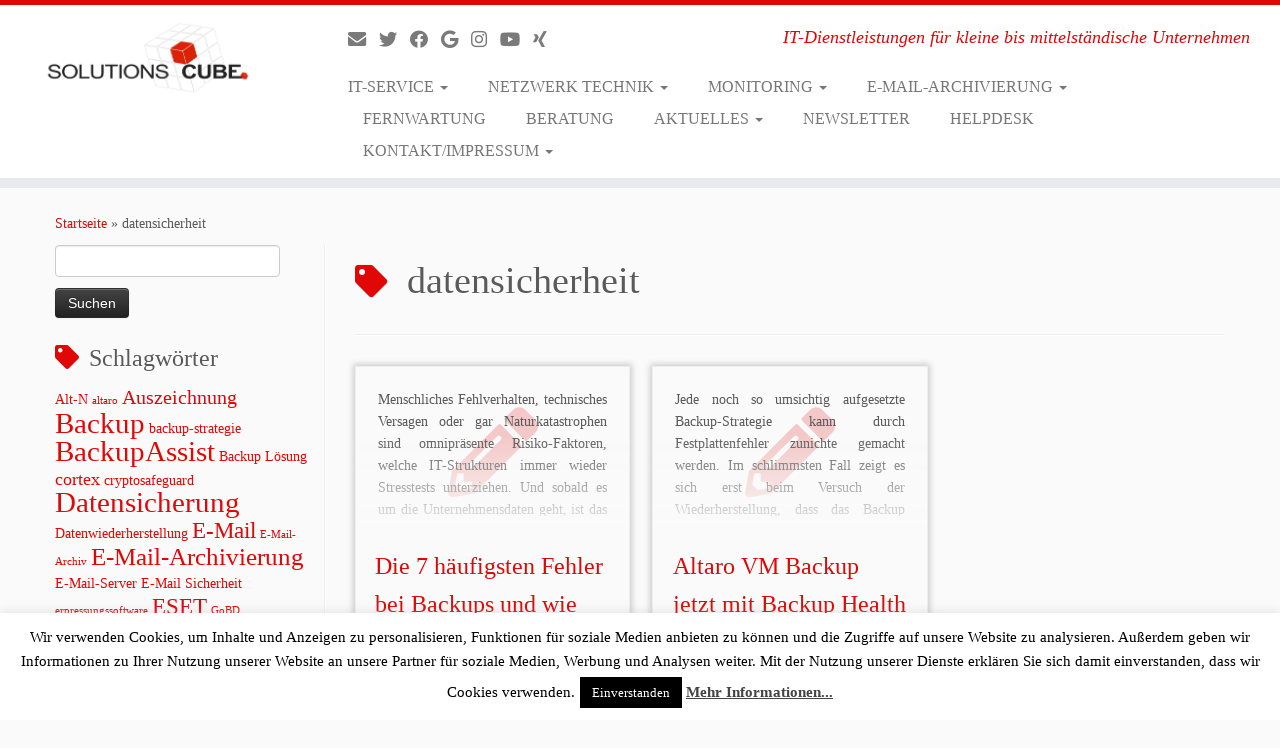

--- FILE ---
content_type: text/html; charset=UTF-8
request_url: https://solutionscube.de/tag/datensicherheit/
body_size: 16438
content:
<!DOCTYPE html>
<!--[if IE 7]>
<html class="ie ie7 no-js" lang="de">
<![endif]-->
<!--[if IE 8]>
<html class="ie ie8 no-js" lang="de">
<![endif]-->
<!--[if !(IE 7) | !(IE 8)  ]><!-->
<html class="no-js" lang="de">
<!--<![endif]-->
	<head>
		<meta charset="UTF-8" />
		<meta http-equiv="X-UA-Compatible" content="IE=EDGE" />
		<meta name="viewport" content="width=device-width, initial-scale=1.0" />
        <link rel="profile"  href="https://gmpg.org/xfn/11" />
		<link rel="pingback" href="https://solutionscube.de/xmlrpc.php" />
		<script>(function(html){html.className = html.className.replace(/\bno-js\b/,'js')})(document.documentElement);</script>
<meta name='robots' content='index, follow, max-image-preview:large, max-snippet:-1, max-video-preview:-1' />
	<style>img:is([sizes="auto" i], [sizes^="auto," i]) { contain-intrinsic-size: 3000px 1500px }</style>
	
	<!-- This site is optimized with the Yoast SEO plugin v24.7 - https://yoast.com/wordpress/plugins/seo/ -->
	<title>datensicherheit Archive - Solutions Cube</title>
	<link rel="canonical" href="https://solutionscube.de/tag/datensicherheit/" />
	<meta property="og:locale" content="de_DE" />
	<meta property="og:type" content="article" />
	<meta property="og:title" content="datensicherheit Archive - Solutions Cube" />
	<meta property="og:url" content="https://solutionscube.de/tag/datensicherheit/" />
	<meta property="og:site_name" content="Solutions Cube" />
	<meta name="twitter:card" content="summary_large_image" />
	<meta name="twitter:site" content="@solutions_cube" />
	<script type="application/ld+json" class="yoast-schema-graph">{"@context":"https://schema.org","@graph":[{"@type":"CollectionPage","@id":"https://solutionscube.de/tag/datensicherheit/","url":"https://solutionscube.de/tag/datensicherheit/","name":"datensicherheit Archive - Solutions Cube","isPartOf":{"@id":"https://solutionscube.de/#website"},"breadcrumb":{"@id":"https://solutionscube.de/tag/datensicherheit/#breadcrumb"},"inLanguage":"de"},{"@type":"BreadcrumbList","@id":"https://solutionscube.de/tag/datensicherheit/#breadcrumb","itemListElement":[{"@type":"ListItem","position":1,"name":"Home","item":"https://solutionscube.de/"},{"@type":"ListItem","position":2,"name":"datensicherheit"}]},{"@type":"WebSite","@id":"https://solutionscube.de/#website","url":"https://solutionscube.de/","name":"Solutions Cube","description":"IT-Dienstleistungen für kleine bis mittelständische Unternehmen","potentialAction":[{"@type":"SearchAction","target":{"@type":"EntryPoint","urlTemplate":"https://solutionscube.de/?s={search_term_string}"},"query-input":{"@type":"PropertyValueSpecification","valueRequired":true,"valueName":"search_term_string"}}],"inLanguage":"de"}]}</script>
	<!-- / Yoast SEO plugin. -->


<link rel='dns-prefetch' href='//stats.wp.com' />
<link rel="alternate" type="application/rss+xml" title="Solutions Cube &raquo; Feed" href="https://solutionscube.de/feed/" />
<link rel="alternate" type="application/rss+xml" title="Solutions Cube &raquo; Kommentar-Feed" href="https://solutionscube.de/comments/feed/" />
<link rel="alternate" type="application/rss+xml" title="Solutions Cube &raquo; datensicherheit Schlagwort-Feed" href="https://solutionscube.de/tag/datensicherheit/feed/" />
		<!-- This site uses the Google Analytics by MonsterInsights plugin v9.4.0 - Using Analytics tracking - https://www.monsterinsights.com/ -->
		<!-- Note: MonsterInsights is not currently configured on this site. The site owner needs to authenticate with Google Analytics in the MonsterInsights settings panel. -->
					<!-- No tracking code set -->
				<!-- / Google Analytics by MonsterInsights -->
		<script type="text/javascript">
/* <![CDATA[ */
window._wpemojiSettings = {"baseUrl":"https:\/\/s.w.org\/images\/core\/emoji\/16.0.1\/72x72\/","ext":".png","svgUrl":"https:\/\/s.w.org\/images\/core\/emoji\/16.0.1\/svg\/","svgExt":".svg","source":{"concatemoji":"https:\/\/solutionscube.de\/wp-includes\/js\/wp-emoji-release.min.js?ver=6.8.3"}};
/*! This file is auto-generated */
!function(s,n){var o,i,e;function c(e){try{var t={supportTests:e,timestamp:(new Date).valueOf()};sessionStorage.setItem(o,JSON.stringify(t))}catch(e){}}function p(e,t,n){e.clearRect(0,0,e.canvas.width,e.canvas.height),e.fillText(t,0,0);var t=new Uint32Array(e.getImageData(0,0,e.canvas.width,e.canvas.height).data),a=(e.clearRect(0,0,e.canvas.width,e.canvas.height),e.fillText(n,0,0),new Uint32Array(e.getImageData(0,0,e.canvas.width,e.canvas.height).data));return t.every(function(e,t){return e===a[t]})}function u(e,t){e.clearRect(0,0,e.canvas.width,e.canvas.height),e.fillText(t,0,0);for(var n=e.getImageData(16,16,1,1),a=0;a<n.data.length;a++)if(0!==n.data[a])return!1;return!0}function f(e,t,n,a){switch(t){case"flag":return n(e,"\ud83c\udff3\ufe0f\u200d\u26a7\ufe0f","\ud83c\udff3\ufe0f\u200b\u26a7\ufe0f")?!1:!n(e,"\ud83c\udde8\ud83c\uddf6","\ud83c\udde8\u200b\ud83c\uddf6")&&!n(e,"\ud83c\udff4\udb40\udc67\udb40\udc62\udb40\udc65\udb40\udc6e\udb40\udc67\udb40\udc7f","\ud83c\udff4\u200b\udb40\udc67\u200b\udb40\udc62\u200b\udb40\udc65\u200b\udb40\udc6e\u200b\udb40\udc67\u200b\udb40\udc7f");case"emoji":return!a(e,"\ud83e\udedf")}return!1}function g(e,t,n,a){var r="undefined"!=typeof WorkerGlobalScope&&self instanceof WorkerGlobalScope?new OffscreenCanvas(300,150):s.createElement("canvas"),o=r.getContext("2d",{willReadFrequently:!0}),i=(o.textBaseline="top",o.font="600 32px Arial",{});return e.forEach(function(e){i[e]=t(o,e,n,a)}),i}function t(e){var t=s.createElement("script");t.src=e,t.defer=!0,s.head.appendChild(t)}"undefined"!=typeof Promise&&(o="wpEmojiSettingsSupports",i=["flag","emoji"],n.supports={everything:!0,everythingExceptFlag:!0},e=new Promise(function(e){s.addEventListener("DOMContentLoaded",e,{once:!0})}),new Promise(function(t){var n=function(){try{var e=JSON.parse(sessionStorage.getItem(o));if("object"==typeof e&&"number"==typeof e.timestamp&&(new Date).valueOf()<e.timestamp+604800&&"object"==typeof e.supportTests)return e.supportTests}catch(e){}return null}();if(!n){if("undefined"!=typeof Worker&&"undefined"!=typeof OffscreenCanvas&&"undefined"!=typeof URL&&URL.createObjectURL&&"undefined"!=typeof Blob)try{var e="postMessage("+g.toString()+"("+[JSON.stringify(i),f.toString(),p.toString(),u.toString()].join(",")+"));",a=new Blob([e],{type:"text/javascript"}),r=new Worker(URL.createObjectURL(a),{name:"wpTestEmojiSupports"});return void(r.onmessage=function(e){c(n=e.data),r.terminate(),t(n)})}catch(e){}c(n=g(i,f,p,u))}t(n)}).then(function(e){for(var t in e)n.supports[t]=e[t],n.supports.everything=n.supports.everything&&n.supports[t],"flag"!==t&&(n.supports.everythingExceptFlag=n.supports.everythingExceptFlag&&n.supports[t]);n.supports.everythingExceptFlag=n.supports.everythingExceptFlag&&!n.supports.flag,n.DOMReady=!1,n.readyCallback=function(){n.DOMReady=!0}}).then(function(){return e}).then(function(){var e;n.supports.everything||(n.readyCallback(),(e=n.source||{}).concatemoji?t(e.concatemoji):e.wpemoji&&e.twemoji&&(t(e.twemoji),t(e.wpemoji)))}))}((window,document),window._wpemojiSettings);
/* ]]> */
</script>
<style id='wp-emoji-styles-inline-css' type='text/css'>

	img.wp-smiley, img.emoji {
		display: inline !important;
		border: none !important;
		box-shadow: none !important;
		height: 1em !important;
		width: 1em !important;
		margin: 0 0.07em !important;
		vertical-align: -0.1em !important;
		background: none !important;
		padding: 0 !important;
	}
</style>
<link rel='stylesheet' id='wp-block-library-css' href='https://solutionscube.de/wp-includes/css/dist/block-library/style.min.css?ver=6.8.3' type='text/css' media='all' />
<style id='classic-theme-styles-inline-css' type='text/css'>
/*! This file is auto-generated */
.wp-block-button__link{color:#fff;background-color:#32373c;border-radius:9999px;box-shadow:none;text-decoration:none;padding:calc(.667em + 2px) calc(1.333em + 2px);font-size:1.125em}.wp-block-file__button{background:#32373c;color:#fff;text-decoration:none}
</style>
<link rel='stylesheet' id='mediaelement-css' href='https://solutionscube.de/wp-includes/js/mediaelement/mediaelementplayer-legacy.min.css?ver=4.2.17' type='text/css' media='all' />
<link rel='stylesheet' id='wp-mediaelement-css' href='https://solutionscube.de/wp-includes/js/mediaelement/wp-mediaelement.min.css?ver=6.8.3' type='text/css' media='all' />
<style id='jetpack-sharing-buttons-style-inline-css' type='text/css'>
.jetpack-sharing-buttons__services-list{display:flex;flex-direction:row;flex-wrap:wrap;gap:0;list-style-type:none;margin:5px;padding:0}.jetpack-sharing-buttons__services-list.has-small-icon-size{font-size:12px}.jetpack-sharing-buttons__services-list.has-normal-icon-size{font-size:16px}.jetpack-sharing-buttons__services-list.has-large-icon-size{font-size:24px}.jetpack-sharing-buttons__services-list.has-huge-icon-size{font-size:36px}@media print{.jetpack-sharing-buttons__services-list{display:none!important}}.editor-styles-wrapper .wp-block-jetpack-sharing-buttons{gap:0;padding-inline-start:0}ul.jetpack-sharing-buttons__services-list.has-background{padding:1.25em 2.375em}
</style>
<style id='global-styles-inline-css' type='text/css'>
:root{--wp--preset--aspect-ratio--square: 1;--wp--preset--aspect-ratio--4-3: 4/3;--wp--preset--aspect-ratio--3-4: 3/4;--wp--preset--aspect-ratio--3-2: 3/2;--wp--preset--aspect-ratio--2-3: 2/3;--wp--preset--aspect-ratio--16-9: 16/9;--wp--preset--aspect-ratio--9-16: 9/16;--wp--preset--color--black: #000000;--wp--preset--color--cyan-bluish-gray: #abb8c3;--wp--preset--color--white: #ffffff;--wp--preset--color--pale-pink: #f78da7;--wp--preset--color--vivid-red: #cf2e2e;--wp--preset--color--luminous-vivid-orange: #ff6900;--wp--preset--color--luminous-vivid-amber: #fcb900;--wp--preset--color--light-green-cyan: #7bdcb5;--wp--preset--color--vivid-green-cyan: #00d084;--wp--preset--color--pale-cyan-blue: #8ed1fc;--wp--preset--color--vivid-cyan-blue: #0693e3;--wp--preset--color--vivid-purple: #9b51e0;--wp--preset--gradient--vivid-cyan-blue-to-vivid-purple: linear-gradient(135deg,rgba(6,147,227,1) 0%,rgb(155,81,224) 100%);--wp--preset--gradient--light-green-cyan-to-vivid-green-cyan: linear-gradient(135deg,rgb(122,220,180) 0%,rgb(0,208,130) 100%);--wp--preset--gradient--luminous-vivid-amber-to-luminous-vivid-orange: linear-gradient(135deg,rgba(252,185,0,1) 0%,rgba(255,105,0,1) 100%);--wp--preset--gradient--luminous-vivid-orange-to-vivid-red: linear-gradient(135deg,rgba(255,105,0,1) 0%,rgb(207,46,46) 100%);--wp--preset--gradient--very-light-gray-to-cyan-bluish-gray: linear-gradient(135deg,rgb(238,238,238) 0%,rgb(169,184,195) 100%);--wp--preset--gradient--cool-to-warm-spectrum: linear-gradient(135deg,rgb(74,234,220) 0%,rgb(151,120,209) 20%,rgb(207,42,186) 40%,rgb(238,44,130) 60%,rgb(251,105,98) 80%,rgb(254,248,76) 100%);--wp--preset--gradient--blush-light-purple: linear-gradient(135deg,rgb(255,206,236) 0%,rgb(152,150,240) 100%);--wp--preset--gradient--blush-bordeaux: linear-gradient(135deg,rgb(254,205,165) 0%,rgb(254,45,45) 50%,rgb(107,0,62) 100%);--wp--preset--gradient--luminous-dusk: linear-gradient(135deg,rgb(255,203,112) 0%,rgb(199,81,192) 50%,rgb(65,88,208) 100%);--wp--preset--gradient--pale-ocean: linear-gradient(135deg,rgb(255,245,203) 0%,rgb(182,227,212) 50%,rgb(51,167,181) 100%);--wp--preset--gradient--electric-grass: linear-gradient(135deg,rgb(202,248,128) 0%,rgb(113,206,126) 100%);--wp--preset--gradient--midnight: linear-gradient(135deg,rgb(2,3,129) 0%,rgb(40,116,252) 100%);--wp--preset--font-size--small: 13px;--wp--preset--font-size--medium: 20px;--wp--preset--font-size--large: 36px;--wp--preset--font-size--x-large: 42px;--wp--preset--spacing--20: 0.44rem;--wp--preset--spacing--30: 0.67rem;--wp--preset--spacing--40: 1rem;--wp--preset--spacing--50: 1.5rem;--wp--preset--spacing--60: 2.25rem;--wp--preset--spacing--70: 3.38rem;--wp--preset--spacing--80: 5.06rem;--wp--preset--shadow--natural: 6px 6px 9px rgba(0, 0, 0, 0.2);--wp--preset--shadow--deep: 12px 12px 50px rgba(0, 0, 0, 0.4);--wp--preset--shadow--sharp: 6px 6px 0px rgba(0, 0, 0, 0.2);--wp--preset--shadow--outlined: 6px 6px 0px -3px rgba(255, 255, 255, 1), 6px 6px rgba(0, 0, 0, 1);--wp--preset--shadow--crisp: 6px 6px 0px rgba(0, 0, 0, 1);}:where(.is-layout-flex){gap: 0.5em;}:where(.is-layout-grid){gap: 0.5em;}body .is-layout-flex{display: flex;}.is-layout-flex{flex-wrap: wrap;align-items: center;}.is-layout-flex > :is(*, div){margin: 0;}body .is-layout-grid{display: grid;}.is-layout-grid > :is(*, div){margin: 0;}:where(.wp-block-columns.is-layout-flex){gap: 2em;}:where(.wp-block-columns.is-layout-grid){gap: 2em;}:where(.wp-block-post-template.is-layout-flex){gap: 1.25em;}:where(.wp-block-post-template.is-layout-grid){gap: 1.25em;}.has-black-color{color: var(--wp--preset--color--black) !important;}.has-cyan-bluish-gray-color{color: var(--wp--preset--color--cyan-bluish-gray) !important;}.has-white-color{color: var(--wp--preset--color--white) !important;}.has-pale-pink-color{color: var(--wp--preset--color--pale-pink) !important;}.has-vivid-red-color{color: var(--wp--preset--color--vivid-red) !important;}.has-luminous-vivid-orange-color{color: var(--wp--preset--color--luminous-vivid-orange) !important;}.has-luminous-vivid-amber-color{color: var(--wp--preset--color--luminous-vivid-amber) !important;}.has-light-green-cyan-color{color: var(--wp--preset--color--light-green-cyan) !important;}.has-vivid-green-cyan-color{color: var(--wp--preset--color--vivid-green-cyan) !important;}.has-pale-cyan-blue-color{color: var(--wp--preset--color--pale-cyan-blue) !important;}.has-vivid-cyan-blue-color{color: var(--wp--preset--color--vivid-cyan-blue) !important;}.has-vivid-purple-color{color: var(--wp--preset--color--vivid-purple) !important;}.has-black-background-color{background-color: var(--wp--preset--color--black) !important;}.has-cyan-bluish-gray-background-color{background-color: var(--wp--preset--color--cyan-bluish-gray) !important;}.has-white-background-color{background-color: var(--wp--preset--color--white) !important;}.has-pale-pink-background-color{background-color: var(--wp--preset--color--pale-pink) !important;}.has-vivid-red-background-color{background-color: var(--wp--preset--color--vivid-red) !important;}.has-luminous-vivid-orange-background-color{background-color: var(--wp--preset--color--luminous-vivid-orange) !important;}.has-luminous-vivid-amber-background-color{background-color: var(--wp--preset--color--luminous-vivid-amber) !important;}.has-light-green-cyan-background-color{background-color: var(--wp--preset--color--light-green-cyan) !important;}.has-vivid-green-cyan-background-color{background-color: var(--wp--preset--color--vivid-green-cyan) !important;}.has-pale-cyan-blue-background-color{background-color: var(--wp--preset--color--pale-cyan-blue) !important;}.has-vivid-cyan-blue-background-color{background-color: var(--wp--preset--color--vivid-cyan-blue) !important;}.has-vivid-purple-background-color{background-color: var(--wp--preset--color--vivid-purple) !important;}.has-black-border-color{border-color: var(--wp--preset--color--black) !important;}.has-cyan-bluish-gray-border-color{border-color: var(--wp--preset--color--cyan-bluish-gray) !important;}.has-white-border-color{border-color: var(--wp--preset--color--white) !important;}.has-pale-pink-border-color{border-color: var(--wp--preset--color--pale-pink) !important;}.has-vivid-red-border-color{border-color: var(--wp--preset--color--vivid-red) !important;}.has-luminous-vivid-orange-border-color{border-color: var(--wp--preset--color--luminous-vivid-orange) !important;}.has-luminous-vivid-amber-border-color{border-color: var(--wp--preset--color--luminous-vivid-amber) !important;}.has-light-green-cyan-border-color{border-color: var(--wp--preset--color--light-green-cyan) !important;}.has-vivid-green-cyan-border-color{border-color: var(--wp--preset--color--vivid-green-cyan) !important;}.has-pale-cyan-blue-border-color{border-color: var(--wp--preset--color--pale-cyan-blue) !important;}.has-vivid-cyan-blue-border-color{border-color: var(--wp--preset--color--vivid-cyan-blue) !important;}.has-vivid-purple-border-color{border-color: var(--wp--preset--color--vivid-purple) !important;}.has-vivid-cyan-blue-to-vivid-purple-gradient-background{background: var(--wp--preset--gradient--vivid-cyan-blue-to-vivid-purple) !important;}.has-light-green-cyan-to-vivid-green-cyan-gradient-background{background: var(--wp--preset--gradient--light-green-cyan-to-vivid-green-cyan) !important;}.has-luminous-vivid-amber-to-luminous-vivid-orange-gradient-background{background: var(--wp--preset--gradient--luminous-vivid-amber-to-luminous-vivid-orange) !important;}.has-luminous-vivid-orange-to-vivid-red-gradient-background{background: var(--wp--preset--gradient--luminous-vivid-orange-to-vivid-red) !important;}.has-very-light-gray-to-cyan-bluish-gray-gradient-background{background: var(--wp--preset--gradient--very-light-gray-to-cyan-bluish-gray) !important;}.has-cool-to-warm-spectrum-gradient-background{background: var(--wp--preset--gradient--cool-to-warm-spectrum) !important;}.has-blush-light-purple-gradient-background{background: var(--wp--preset--gradient--blush-light-purple) !important;}.has-blush-bordeaux-gradient-background{background: var(--wp--preset--gradient--blush-bordeaux) !important;}.has-luminous-dusk-gradient-background{background: var(--wp--preset--gradient--luminous-dusk) !important;}.has-pale-ocean-gradient-background{background: var(--wp--preset--gradient--pale-ocean) !important;}.has-electric-grass-gradient-background{background: var(--wp--preset--gradient--electric-grass) !important;}.has-midnight-gradient-background{background: var(--wp--preset--gradient--midnight) !important;}.has-small-font-size{font-size: var(--wp--preset--font-size--small) !important;}.has-medium-font-size{font-size: var(--wp--preset--font-size--medium) !important;}.has-large-font-size{font-size: var(--wp--preset--font-size--large) !important;}.has-x-large-font-size{font-size: var(--wp--preset--font-size--x-large) !important;}
:where(.wp-block-post-template.is-layout-flex){gap: 1.25em;}:where(.wp-block-post-template.is-layout-grid){gap: 1.25em;}
:where(.wp-block-columns.is-layout-flex){gap: 2em;}:where(.wp-block-columns.is-layout-grid){gap: 2em;}
:root :where(.wp-block-pullquote){font-size: 1.5em;line-height: 1.6;}
</style>
<link rel='stylesheet' id='cookie-law-info-css' href='https://solutionscube.de/wp-content/plugins/cookie-law-info/legacy/public/css/cookie-law-info-public.css?ver=3.2.9' type='text/css' media='all' />
<link rel='stylesheet' id='cookie-law-info-gdpr-css' href='https://solutionscube.de/wp-content/plugins/cookie-law-info/legacy/public/css/cookie-law-info-gdpr.css?ver=3.2.9' type='text/css' media='all' />
<link rel='stylesheet' id='customizr-fa-css' href='https://solutionscube.de/wp-content/themes/customizr/assets/shared/fonts/fa/css/fontawesome-all.min.css?ver=4.4.24' type='text/css' media='all' />
<link rel='stylesheet' id='customizr-common-css' href='https://solutionscube.de/wp-content/themes/customizr/inc/assets/css/tc_common.min.css?ver=4.4.24' type='text/css' media='all' />
<link rel='stylesheet' id='customizr-skin-css' href='https://solutionscube.de/wp-content/themes/customizr/inc/assets/css/red.min.css?ver=4.4.24' type='text/css' media='all' />
<style id='customizr-skin-inline-css' type='text/css'>

                  .site-title,.site-description,h1,h2,h3,.tc-dropcap {
                    font-family : 'Sintony';
                    font-weight : inherit;
                  }

                  body,.navbar .nav>li>a {
                    font-family : 'Poppins';
                    font-weight : inherit;
                  }
table { border-collapse: separate; }
                           body table { border-collapse: collapse; }
                          
.social-links .social-icon:before { content: none } 
.sticky-enabled .tc-shrink-on .site-logo img {
    					height:30px!important;width:auto!important
    				}

    				.sticky-enabled .tc-shrink-on .brand .site-title {
    					font-size:0.6em;opacity:0.8;line-height:1.2em
    				}

.site-logo img.sticky {
                display: none;
             }

            .sticky-enabled .tc-sticky-logo-on .site-logo img {
                display: none;
             }

            .sticky-enabled .tc-sticky-logo-on .site-logo img.sticky{
                display: inline-block;
            }

.tc-rectangular-thumb {
        max-height: 250px;
        height :250px
      }


              @media (min-width: 1200px) {
              .tc-post-list-grid article .entry-title {font-size:24px;line-height:38px;}
              .tc-post-list-grid .tc-g-cont {font-size:14px;line-height:22px;}
          }
            
              @media (max-width: 1199px) and (min-width: 980px) {
              .tc-post-list-grid article .entry-title {font-size:20px;line-height:31px;}
              .tc-post-list-grid .tc-g-cont {font-size:13px;line-height:20px;}
          }
            
              @media (max-width: 979px) and (min-width: 768px) {
              .tc-post-list-grid article .entry-title {font-size:18px;line-height:27px;}
              .tc-post-list-grid .tc-g-cont {font-size:12px;line-height:19px;}
          }
            
              @media (max-width: 767px) {
              .tc-post-list-grid article .entry-title {font-size:24px;line-height:38px;}
              .tc-post-list-grid .tc-g-cont {font-size:14px;line-height:22px;}
          }
            
              @media (max-width: 480px) {
              .tc-post-list-grid article .entry-title {font-size:20px;line-height:31px;}
              .tc-post-list-grid .tc-g-cont {font-size:13px;line-height:20px;}
          }
            

            .grid-cols-3 figure {
                  height:225px;
                  max-height:225px;
                  line-height:225px;
            }
.tc-grid-border .tc-grid { border-bottom: none }
.tc-grid-border .grid__item { border-bottom: 3px solid #e10707}

</style>
<link rel='stylesheet' id='customizr-style-css' href='https://solutionscube.de/wp-content/themes/customizr/style.css?ver=4.4.24' type='text/css' media='all' />
<link rel='stylesheet' id='fancyboxcss-css' href='https://solutionscube.de/wp-content/themes/customizr/assets/front/js/libs/fancybox/jquery.fancybox-1.3.4.min.css?ver=6.8.3' type='text/css' media='all' />
<script type="text/javascript" src="https://solutionscube.de/wp-includes/js/jquery/jquery.min.js?ver=3.7.1" id="jquery-core-js"></script>
<script type="text/javascript" src="https://solutionscube.de/wp-includes/js/jquery/jquery-migrate.min.js?ver=3.4.1" id="jquery-migrate-js"></script>
<script type="text/javascript" id="cookie-law-info-js-extra">
/* <![CDATA[ */
var Cli_Data = {"nn_cookie_ids":[],"cookielist":[],"non_necessary_cookies":[],"ccpaEnabled":"","ccpaRegionBased":"","ccpaBarEnabled":"","strictlyEnabled":["necessary","obligatoire"],"ccpaType":"gdpr","js_blocking":"","custom_integration":"","triggerDomRefresh":"","secure_cookies":""};
var cli_cookiebar_settings = {"animate_speed_hide":"500","animate_speed_show":"500","background":"#fff","border":"#444","border_on":"","button_1_button_colour":"#000","button_1_button_hover":"#000000","button_1_link_colour":"#fff","button_1_as_button":"1","button_1_new_win":"","button_2_button_colour":"#333","button_2_button_hover":"#292929","button_2_link_colour":"#444","button_2_as_button":"","button_2_hidebar":"","button_3_button_colour":"#000","button_3_button_hover":"#000000","button_3_link_colour":"#fff","button_3_as_button":"1","button_3_new_win":"","button_4_button_colour":"#000","button_4_button_hover":"#000000","button_4_link_colour":"#fff","button_4_as_button":"1","button_7_button_colour":"#61a229","button_7_button_hover":"#4e8221","button_7_link_colour":"#fff","button_7_as_button":"1","button_7_new_win":"","font_family":"inherit","header_fix":"","notify_animate_hide":"1","notify_animate_show":"","notify_div_id":"#cookie-law-info-bar","notify_position_horizontal":"right","notify_position_vertical":"bottom","scroll_close":"","scroll_close_reload":"","accept_close_reload":"","reject_close_reload":"","showagain_tab":"","showagain_background":"#fff","showagain_border":"#000","showagain_div_id":"#cookie-law-info-again","showagain_x_position":"100px","text":"#000","show_once_yn":"1","show_once":"10000","logging_on":"","as_popup":"","popup_overlay":"1","bar_heading_text":"","cookie_bar_as":"banner","popup_showagain_position":"bottom-right","widget_position":"left"};
var log_object = {"ajax_url":"https:\/\/solutionscube.de\/wp-admin\/admin-ajax.php"};
/* ]]> */
</script>
<script type="text/javascript" src="https://solutionscube.de/wp-content/plugins/cookie-law-info/legacy/public/js/cookie-law-info-public.js?ver=3.2.9" id="cookie-law-info-js"></script>
<script type="text/javascript" src="https://solutionscube.de/wp-content/themes/customizr/assets/front/js/libs/modernizr.min.js?ver=4.4.24" id="modernizr-js"></script>
<script type="text/javascript" src="https://solutionscube.de/wp-content/themes/customizr/assets/front/js/libs/fancybox/jquery.fancybox-1.3.4.min.js?ver=4.4.24" id="tc-fancybox-js"></script>
<script type="text/javascript" src="https://solutionscube.de/wp-includes/js/underscore.min.js?ver=1.13.7" id="underscore-js"></script>
<script type="text/javascript" id="tc-scripts-js-extra">
/* <![CDATA[ */
var TCParams = {"_disabled":[],"FancyBoxState":"1","FancyBoxAutoscale":"1","SliderName":"","SliderDelay":"","SliderHover":"1","centerSliderImg":"1","SmoothScroll":{"Enabled":true,"Options":{"touchpadSupport":false}},"anchorSmoothScroll":"linear","anchorSmoothScrollExclude":{"simple":["[class*=edd]",".tc-carousel-control",".carousel-control","[data-toggle=\"modal\"]","[data-toggle=\"dropdown\"]","[data-toggle=\"tooltip\"]","[data-toggle=\"popover\"]","[data-toggle=\"collapse\"]","[data-toggle=\"tab\"]","[data-toggle=\"pill\"]","[class*=upme]","[class*=um-]"],"deep":{"classes":[],"ids":[]}},"ReorderBlocks":"1","centerAllImg":"1","HasComments":"","LeftSidebarClass":".span3.left.tc-sidebar","RightSidebarClass":".span3.right.tc-sidebar","LoadModernizr":"1","stickyCustomOffset":{"_initial":0,"_scrolling":0,"options":{"_static":true,"_element":""}},"stickyHeader":"1","dropdowntoViewport":"","timerOnScrollAllBrowsers":"1","extLinksStyle":"","extLinksTargetExt":"1","extLinksSkipSelectors":{"classes":["btn","button"],"ids":[]},"dropcapEnabled":"","dropcapWhere":{"post":"","page":""},"dropcapMinWords":"50","dropcapSkipSelectors":{"tags":["IMG","IFRAME","H1","H2","H3","H4","H5","H6","BLOCKQUOTE","UL","OL"],"classes":["btn","tc-placeholder-wrap"],"id":[]},"imgSmartLoadEnabled":"1","imgSmartLoadOpts":{"parentSelectors":[".article-container",".__before_main_wrapper",".widget-front"],"opts":{"excludeImg":[".tc-holder-img"]}},"imgSmartLoadsForSliders":"","goldenRatio":"1.618","gridGoldenRatioLimit":"350","isSecondMenuEnabled":"","secondMenuRespSet":"in-sn-before","isParallaxOn":"1","parallaxRatio":"0.55","pluginCompats":[],"adminAjaxUrl":"https:\/\/solutionscube.de\/wp-admin\/admin-ajax.php","ajaxUrl":"https:\/\/solutionscube.de\/?czrajax=1","frontNonce":{"id":"CZRFrontNonce","handle":"3d48ba9c50"},"isDevMode":"","isModernStyle":"","i18n":{"Permanently dismiss":"Dauerhaft ausblenden"},"version":"4.4.24","frontNotifications":{"styleSwitcher":{"enabled":false,"content":"","dismissAction":"dismiss_style_switcher_note_front","ajaxUrl":"https:\/\/solutionscube.de\/wp-admin\/admin-ajax.php"}}};
/* ]]> */
</script>
<script type="text/javascript" src="https://solutionscube.de/wp-content/themes/customizr/inc/assets/js/tc-scripts.min.js?ver=4.4.24" id="tc-scripts-js"></script>
<link rel="https://api.w.org/" href="https://solutionscube.de/wp-json/" /><link rel="alternate" title="JSON" type="application/json" href="https://solutionscube.de/wp-json/wp/v2/tags/195" /><link rel="EditURI" type="application/rsd+xml" title="RSD" href="https://solutionscube.de/xmlrpc.php?rsd" />
<meta name="generator" content="WordPress 6.8.3" />
	<link rel="preconnect" href="https://fonts.googleapis.com">
	<link rel="preconnect" href="https://fonts.gstatic.com">
	
<!--BEGIN: TRACKING CODE MANAGER (v2.4.0) BY INTELLYWP.COM IN HEAD//-->
<script>(function() {
  var _fbq = window._fbq || (window._fbq = []);
  if (!_fbq.loaded) {
    var fbds = document.createElement('script');
    fbds.async = true;
    fbds.src = '//connect.facebook.net/en_US/fbds.js';
    var s = document.getElementsByTagName('script')[0];
    s.parentNode.insertBefore(fbds, s);
    _fbq.loaded = true;
  }
  _fbq.push(['addPixelId', '1073090179375787']);
})();
window._fbq = window._fbq || [];
window._fbq.push(['track', 'PixelInitialized', {}]);
</script>
<noscript><img height="1" width="1" alt="" src="https://www.facebook.com/tr?id=1073090179375787&ev=PixelInitialized" /></noscript>
<!--END: https://wordpress.org/plugins/tracking-code-manager IN HEAD//-->	<style>img#wpstats{display:none}</style>
			<style id="egf-frontend-styles" type="text/css">
		p {} h1 {} h2 {} h3 {} h4 {} h5 {} h6 {} 	</style>
		</head>
	
	<body class="archive tag tag-datensicherheit tag-195 wp-embed-responsive wp-theme-customizr tc-fade-hover-links tc-l-sidebar tc-center-images skin-red customizr-4-4-24 tc-sticky-header sticky-disabled tc-transparent-on-scroll no-navbar tc-regular-menu tc-post-list-context" >
            <a class="screen-reader-text skip-link" href="#content">Zum Inhalt springen</a>
        
    <div id="tc-page-wrap" class="">

  		
  	   	<header class="tc-header clearfix row-fluid tc-tagline-off tc-title-logo-on tc-sticky-logo-on tc-shrink-on tc-menu-on logo-left tc-second-menu-in-sn-before-when-mobile">
  			
        <div class="brand span3 pull-left">
        <a class="site-logo" href="https://solutionscube.de/" aria-label="Solutions Cube | IT-Dienstleistungen für kleine bis mittelständische Unternehmen"><img src="https://solutionscube.de/wp-content/uploads/2015/05/LogoCube1.jpg" alt="Zurück zur Startseite" width="2042" height="704" style="max-width:250px;max-height:100px" data-no-retina class=" attachment-187"/><img src="https://solutionscube.de/wp-content/uploads/2015/05/LogoCubeoW1.jpg" alt="Zurück zur Startseite" width="2042" height="155"  data-no-retina class="sticky attachment-186"/></a>        </div> <!-- brand span3 -->

        <div class="container outside"><h2 class="site-description">IT-Dienstleistungen für kleine bis mittelständische Unternehmen</h2></div>      	<div class="navbar-wrapper clearfix span9 tc-submenu-fade tc-submenu-move tc-open-on-hover pull-menu-left">
        	<div class="navbar resp">
          		<div class="navbar-inner" role="navigation">
            		<div class="row-fluid">
              		<div class="social-block span5"><div class="social-links"><a rel="nofollow noopener noreferrer" class="social-icon icon-mail"  title="E-mail" aria-label="E-mail" href="mailto:info@solutionscube.de"  target="_blank" ><i class="fas fa-envelope"></i></a><a rel="nofollow noopener noreferrer" class="social-icon icon-twitter"  title="Follow me on Twitter" aria-label="Follow me on Twitter" href="https://twitter.com/solutions_cube"  target="_blank" ><i class="fab fa-twitter"></i></a><a rel="nofollow noopener noreferrer" class="social-icon icon-facebook"  title="Follow me on Facebook" aria-label="Follow me on Facebook" href="https://www.facebook.com/SolutionsCube"  target="_blank" ><i class="fab fa-facebook"></i></a><a rel="nofollow noopener noreferrer" class="social-icon icon-google"  title="Follow me on Google+" aria-label="Follow me on Google+" href="https://plus.google.com/+SolutionscubeDe"  target="_blank" ><i class="fab fa-google"></i></a><a rel="nofollow noopener noreferrer" class="social-icon icon-instagram"  title="Follow me on Instagram" aria-label="Follow me on Instagram" href="https://www.instagram.com/solutionscube/"  target="_blank" ><i class="fab fa-instagram"></i></a><a rel="nofollow noopener noreferrer" class="social-icon icon-youtube"  title="Follow me on Youtube" aria-label="Follow me on Youtube" href="https://www.youtube.com/c/SolutionscubeDe"  target="_blank" ><i class="fab fa-youtube"></i></a><a rel="nofollow noopener noreferrer" class="social-icon icon-xing"  title="Follow me on Xing" aria-label="Follow me on Xing" href="https://www.xing.com/companies/solutionscube"  target="_blank" ><i class="fab fa-xing"></i></a></div></div><h2 class="span7 inside site-description">IT-Dienstleistungen für kleine bis mittelständische Unternehmen</h2><div class="nav-collapse collapse tc-hover-menu-wrapper"><div class="menu-komplett-container"><ul id="menu-komplett-2" class="nav tc-hover-menu"><li class="menu-item menu-item-type-post_type menu-item-object-page menu-item-has-children dropdown menu-item-213"><a href="https://solutionscube.de/it-service/">IT-SERVICE <strong class="caret"></strong></a>
<ul class="dropdown-menu">
	<li class="menu-item menu-item-type-post_type menu-item-object-page menu-item-has-children dropdown-submenu menu-item-214"><a href="https://solutionscube.de/it-service/hardware/">Hardware</a>
<ul class="dropdown-menu">
		<li class="menu-item menu-item-type-post_type menu-item-object-page menu-item-666"><a href="https://solutionscube.de/it-service/hardware/synology-was-es-ist-was-es-kann-fuer-wen/">Synology: Was es ist, was es kann, für wen</a></li>
		<li class="menu-item menu-item-type-post_type menu-item-object-page menu-item-740"><a href="https://solutionscube.de/it-service/hardware/edelstrom-usv-systeme-was-es-ist-was-es-kann-fuer-wen/">Edelstrom USV Systeme: Was es ist, was es kann, für wen</a></li>
	</ul>
</li>
	<li class="menu-item menu-item-type-post_type menu-item-object-page menu-item-has-children dropdown-submenu menu-item-215"><a href="https://solutionscube.de/it-service/software/">Software</a>
<ul class="dropdown-menu">
		<li class="menu-item menu-item-type-post_type menu-item-object-page menu-item-463"><a href="https://solutionscube.de/backupassist/">BackupAssist</a></li>
		<li class="menu-item menu-item-type-post_type menu-item-object-page menu-item-460"><a href="https://solutionscube.de/mdaemon-messaging-server/">MDaemon Messaging Server</a></li>
		<li class="menu-item menu-item-type-post_type menu-item-object-page menu-item-662"><a href="https://solutionscube.de/it-service/software/eset-was-es-ist-was-es-kann-fuer-wen/">ESET: Was es ist, was es kann, für wen</a></li>
		<li class="menu-item menu-item-type-post_type menu-item-object-page menu-item-667"><a href="https://solutionscube.de/it-service/software/collax-was-es-ist-was-es-kann-fuer-wen/">Collax: Was es ist, was es kann, für wen</a></li>
	</ul>
</li>
</ul>
</li>
<li class="menu-item menu-item-type-post_type menu-item-object-page menu-item-has-children dropdown menu-item-216"><a href="https://solutionscube.de/netzwerk-technik/">NETZWERK TECHNIK <strong class="caret"></strong></a>
<ul class="dropdown-menu">
	<li class="menu-item menu-item-type-post_type menu-item-object-page menu-item-217"><a href="https://solutionscube.de/netzwerk-technik/netzwerk-administration/">NETZWERK ADMINISTRATION</a></li>
	<li class="menu-item menu-item-type-post_type menu-item-object-page menu-item-has-children dropdown-submenu menu-item-219"><a href="https://solutionscube.de/netzwerk-technik/netzwerk-sicherheit/">NETZWERK SICHERHEIT</a>
<ul class="dropdown-menu">
		<li class="menu-item menu-item-type-post_type menu-item-object-page menu-item-372"><a href="https://solutionscube.de/netzwerk-technik/netzwerk-sicherheit/eset/">ESET</a></li>
	</ul>
</li>
	<li class="menu-item menu-item-type-post_type menu-item-object-page menu-item-218"><a href="https://solutionscube.de/netzwerk-technik/hosting-fuer-unternehmen/">HOSTING FÜR UNTERNEHMEN</a></li>
</ul>
</li>
<li class="menu-item menu-item-type-post_type menu-item-object-page menu-item-has-children dropdown menu-item-220"><a href="https://solutionscube.de/monitoring/">MONITORING <strong class="caret"></strong></a>
<ul class="dropdown-menu">
	<li class="menu-item menu-item-type-post_type menu-item-object-page menu-item-223"><a href="https://solutionscube.de/monitoring/service-pakete/">SERVICE-PAKETE</a></li>
	<li class="menu-item menu-item-type-post_type menu-item-object-page menu-item-222"><a href="https://solutionscube.de/monitoring/mobile-device-management/">MOBILE DEVICE MANAGEMENT</a></li>
	<li class="menu-item menu-item-type-post_type menu-item-object-page menu-item-221"><a href="https://solutionscube.de/monitoring/remote-monitoring/">INFORMATIONEN ZUM REMOTE MONITORING</a></li>
</ul>
</li>
<li class="menu-item menu-item-type-post_type menu-item-object-page menu-item-has-children dropdown menu-item-224"><a href="https://solutionscube.de/e-mail-archivierung/">E-MAIL-ARCHIVIERUNG <strong class="caret"></strong></a>
<ul class="dropdown-menu">
	<li class="menu-item menu-item-type-post_type menu-item-object-page menu-item-227"><a href="https://solutionscube.de/e-mail-archivierung/vorteile-der-e-mail-archivierung/">VORTEILE DER E-MAIL-ARCHIVIERUNG</a></li>
	<li class="menu-item menu-item-type-post_type menu-item-object-page menu-item-225"><a href="https://solutionscube.de/e-mail-archivierung/mailstore-server-informationen/">WEITERE INFORMATIONEN ZU MAILSTORE SERVER</a></li>
	<li class="menu-item menu-item-type-post_type menu-item-object-page menu-item-226"><a href="https://solutionscube.de/e-mail-archivierung/mailstore-server-referenzen/">REFERENZEN</a></li>
</ul>
</li>
<li class="menu-item menu-item-type-post_type menu-item-object-page menu-item-289"><a href="https://solutionscube.de/fernwartung/">FERNWARTUNG</a></li>
<li class="menu-item menu-item-type-post_type menu-item-object-page menu-item-228"><a href="https://solutionscube.de/beratung/">BERATUNG</a></li>
<li class="menu-item menu-item-type-post_type menu-item-object-page menu-item-has-children dropdown menu-item-229"><a href="https://solutionscube.de/aktuelles/">AKTUELLES <strong class="caret"></strong></a>
<ul class="dropdown-menu">
	<li class="menu-item menu-item-type-taxonomy menu-item-object-category menu-item-390"><a href="https://solutionscube.de/category/blog/">BLOG</a></li>
	<li class="menu-item menu-item-type-post_type menu-item-object-page menu-item-510"><a href="https://solutionscube.de/it-service/solutions-cube-ist-ihr-it-experte-in-geislingen/">Solutions Cube ist Ihr IT-Experte in Geislingen</a></li>
	<li class="menu-item menu-item-type-post_type menu-item-object-page menu-item-531"><a href="https://solutionscube.de/it-service/outsourcing-von-it-dienstleistungen-in-winnenden/">Outsourcing von IT-Dienstleistungen in Winnenden</a></li>
	<li class="menu-item menu-item-type-post_type menu-item-object-page menu-item-546"><a href="https://solutionscube.de/it-service/it-service-fuer-kleine-und-mittelstaendische-unternehmen-in-backnang/">IT-Service für kleine und mittelständische Unternehmen in Backnang</a></li>
</ul>
</li>
<li class="menu-item menu-item-type-post_type menu-item-object-page menu-item-577"><a href="https://solutionscube.de/newsletter/">NEWSLETTER</a></li>
<li class="menu-item menu-item-type-custom menu-item-object-custom menu-item-641"><a href="https://support.solutionscube.de/">HELPDESK</a></li>
<li class="menu-item menu-item-type-post_type menu-item-object-page menu-item-has-children dropdown menu-item-231"><a href="https://solutionscube.de/kontakt-impressum/">KONTAKT/IMPRESSUM <strong class="caret"></strong></a>
<ul class="dropdown-menu">
	<li class="menu-item menu-item-type-post_type menu-item-object-page menu-item-privacy-policy menu-item-376"><a href="https://solutionscube.de/kontakt-impressum/datenschutzerklaerung/">Datenschutzerklärung</a></li>
</ul>
</li>
</ul></div></div><div class="btn-toggle-nav pull-right"><button type="button" class="btn menu-btn" data-toggle="collapse" data-target=".nav-collapse" title="Menü öffnen" aria-label="Menü öffnen"><span class="icon-bar"></span><span class="icon-bar"></span><span class="icon-bar"></span> </button></div>          			</div><!-- /.row-fluid -->
          		</div><!-- /.navbar-inner -->
        	</div><!-- /.navbar resp -->
      	</div><!-- /.navbar-wrapper -->
    	  		</header>
  		<div id="tc-reset-margin-top" class="container-fluid" style="margin-top:103px"></div><div id="main-wrapper" class="container">

    <div class="tc-hot-crumble container" role="navigation"><div class="row"><div class="span12"><div class="breadcrumb-trail breadcrumbs"><span class="trail-begin"><a href="https://solutionscube.de" title="Solutions Cube" rel="home" class="trail-begin">Startseite</a></span> <span class="sep">&raquo;</span> <span class="trail-end">datensicherheit</span></div></div></div></div>
    <div class="container" role="main">
        <div class="row column-content-wrapper">

            
        <div class="span3 left tc-sidebar">
           <div id="left" class="widget-area" role="complementary">
              <aside id="search-4" class="widget widget_search"><form role="search" method="get" id="searchform" class="searchform" action="https://solutionscube.de/">
				<div>
					<label class="screen-reader-text" for="s">Suche nach:</label>
					<input type="text" value="" name="s" id="s" />
					<input type="submit" id="searchsubmit" value="Suchen" />
				</div>
			</form></aside><aside id="tag_cloud-3" class="widget widget_tag_cloud"><h3 class="widget-title">Schlagwörter</h3><div class="tagcloud"><a href="https://solutionscube.de/tag/alt-n/" class="tag-cloud-link tag-link-65 tag-link-position-1" style="font-size: 10.153846153846pt;" aria-label="Alt-N (3 Einträge)">Alt-N</a>
<a href="https://solutionscube.de/tag/altaro/" class="tag-cloud-link tag-link-192 tag-link-position-2" style="font-size: 8pt;" aria-label="altaro (2 Einträge)">altaro</a>
<a href="https://solutionscube.de/tag/auszeichnung/" class="tag-cloud-link tag-link-89 tag-link-position-3" style="font-size: 14.641025641026pt;" aria-label="Auszeichnung (6 Einträge)">Auszeichnung</a>
<a href="https://solutionscube.de/tag/backup/" class="tag-cloud-link tag-link-32 tag-link-position-4" style="font-size: 22pt;" aria-label="Backup (17 Einträge)">Backup</a>
<a href="https://solutionscube.de/tag/backup-strategie/" class="tag-cloud-link tag-link-194 tag-link-position-5" style="font-size: 10.153846153846pt;" aria-label="backup-strategie (3 Einträge)">backup-strategie</a>
<a href="https://solutionscube.de/tag/backupassist/" class="tag-cloud-link tag-link-18 tag-link-position-6" style="font-size: 22pt;" aria-label="BackupAssist (17 Einträge)">BackupAssist</a>
<a href="https://solutionscube.de/tag/backup-loesung/" class="tag-cloud-link tag-link-52 tag-link-position-7" style="font-size: 10.153846153846pt;" aria-label="Backup Lösung (3 Einträge)">Backup Lösung</a>
<a href="https://solutionscube.de/tag/cortex/" class="tag-cloud-link tag-link-152 tag-link-position-8" style="font-size: 13.384615384615pt;" aria-label="cortex (5 Einträge)">cortex</a>
<a href="https://solutionscube.de/tag/cryptosafeguard/" class="tag-cloud-link tag-link-201 tag-link-position-9" style="font-size: 10.153846153846pt;" aria-label="cryptosafeguard (3 Einträge)">cryptosafeguard</a>
<a href="https://solutionscube.de/tag/datensicherung/" class="tag-cloud-link tag-link-19 tag-link-position-10" style="font-size: 21.461538461538pt;" aria-label="Datensicherung (16 Einträge)">Datensicherung</a>
<a href="https://solutionscube.de/tag/datenwiederherstellung/" class="tag-cloud-link tag-link-53 tag-link-position-11" style="font-size: 10.153846153846pt;" aria-label="Datenwiederherstellung (3 Einträge)">Datenwiederherstellung</a>
<a href="https://solutionscube.de/tag/e-mail/" class="tag-cloud-link tag-link-38 tag-link-position-12" style="font-size: 17.333333333333pt;" aria-label="E-Mail (9 Einträge)">E-Mail</a>
<a href="https://solutionscube.de/tag/e-mail-archiv/" class="tag-cloud-link tag-link-84 tag-link-position-13" style="font-size: 8pt;" aria-label="E-Mail-Archiv (2 Einträge)">E-Mail-Archiv</a>
<a href="https://solutionscube.de/tag/e-mail-archivierung/" class="tag-cloud-link tag-link-16 tag-link-position-14" style="font-size: 18.769230769231pt;" aria-label="E-Mail-Archivierung (11 Einträge)">E-Mail-Archivierung</a>
<a href="https://solutionscube.de/tag/e-mail-server/" class="tag-cloud-link tag-link-111 tag-link-position-15" style="font-size: 10.153846153846pt;" aria-label="E-Mail-Server (3 Einträge)">E-Mail-Server</a>
<a href="https://solutionscube.de/tag/e-mail-sicherheit/" class="tag-cloud-link tag-link-80 tag-link-position-16" style="font-size: 10.153846153846pt;" aria-label="E-Mail Sicherheit (3 Einträge)">E-Mail Sicherheit</a>
<a href="https://solutionscube.de/tag/erpressungssoftware/" class="tag-cloud-link tag-link-176 tag-link-position-17" style="font-size: 8pt;" aria-label="erpressungssoftware (2 Einträge)">erpressungssoftware</a>
<a href="https://solutionscube.de/tag/eset/" class="tag-cloud-link tag-link-24 tag-link-position-18" style="font-size: 17.333333333333pt;" aria-label="ESET (9 Einträge)">ESET</a>
<a href="https://solutionscube.de/tag/gobd/" class="tag-cloud-link tag-link-73 tag-link-position-19" style="font-size: 8pt;" aria-label="GoBD (2 Einträge)">GoBD</a>
<a href="https://solutionscube.de/tag/groupwareserver/" class="tag-cloud-link tag-link-113 tag-link-position-20" style="font-size: 10.153846153846pt;" aria-label="Groupwareserver (3 Einträge)">Groupwareserver</a>
<a href="https://solutionscube.de/tag/groupware-server/" class="tag-cloud-link tag-link-124 tag-link-position-21" style="font-size: 8pt;" aria-label="groupware server (2 Einträge)">groupware server</a>
<a href="https://solutionscube.de/tag/hyper-v-backups/" class="tag-cloud-link tag-link-197 tag-link-position-22" style="font-size: 8pt;" aria-label="hyper-v backups (2 Einträge)">hyper-v backups</a>
<a href="https://solutionscube.de/tag/it-security/" class="tag-cloud-link tag-link-141 tag-link-position-23" style="font-size: 14.641025641026pt;" aria-label="it-security (6 Einträge)">it-security</a>
<a href="https://solutionscube.de/tag/mailstore/" class="tag-cloud-link tag-link-15 tag-link-position-24" style="font-size: 18.769230769231pt;" aria-label="Mailstore (11 Einträge)">Mailstore</a>
<a href="https://solutionscube.de/tag/mailstore-server/" class="tag-cloud-link tag-link-119 tag-link-position-25" style="font-size: 10.153846153846pt;" aria-label="MailStore Server (3 Einträge)">MailStore Server</a>
<a href="https://solutionscube.de/tag/malware/" class="tag-cloud-link tag-link-26 tag-link-position-26" style="font-size: 15.538461538462pt;" aria-label="Malware (7 Einträge)">Malware</a>
<a href="https://solutionscube.de/tag/mdaemon/" class="tag-cloud-link tag-link-64 tag-link-position-27" style="font-size: 15.538461538462pt;" aria-label="MDaemon (7 Einträge)">MDaemon</a>
<a href="https://solutionscube.de/tag/mdaemon-messaging-server/" class="tag-cloud-link tag-link-135 tag-link-position-28" style="font-size: 10.153846153846pt;" aria-label="mdaemon messaging server (3 Einträge)">mdaemon messaging server</a>
<a href="https://solutionscube.de/tag/microsoft/" class="tag-cloud-link tag-link-13 tag-link-position-29" style="font-size: 11.948717948718pt;" aria-label="Microsoft (4 Einträge)">Microsoft</a>
<a href="https://solutionscube.de/tag/ransomware/" class="tag-cloud-link tag-link-45 tag-link-position-30" style="font-size: 19.307692307692pt;" aria-label="Ransomware (12 Einträge)">Ransomware</a>
<a href="https://solutionscube.de/tag/rechtssichere-e-mail-archivierung/" class="tag-cloud-link tag-link-87 tag-link-position-31" style="font-size: 11.948717948718pt;" aria-label="rechtssichere E-Mail-Archivierung (4 Einträge)">rechtssichere E-Mail-Archivierung</a>
<a href="https://solutionscube.de/tag/rechtssicherheit/" class="tag-cloud-link tag-link-88 tag-link-position-32" style="font-size: 11.948717948718pt;" aria-label="Rechtssicherheit (4 Einträge)">Rechtssicherheit</a>
<a href="https://solutionscube.de/tag/recovery/" class="tag-cloud-link tag-link-56 tag-link-position-33" style="font-size: 10.153846153846pt;" aria-label="Recovery (3 Einträge)">Recovery</a>
<a href="https://solutionscube.de/tag/schutz/" class="tag-cloud-link tag-link-183 tag-link-position-34" style="font-size: 11.948717948718pt;" aria-label="schutz (4 Einträge)">schutz</a>
<a href="https://solutionscube.de/tag/security/" class="tag-cloud-link tag-link-184 tag-link-position-35" style="font-size: 13.384615384615pt;" aria-label="security (5 Einträge)">security</a>
<a href="https://solutionscube.de/tag/sicherheit/" class="tag-cloud-link tag-link-31 tag-link-position-36" style="font-size: 16.435897435897pt;" aria-label="Sicherheit (8 Einträge)">Sicherheit</a>
<a href="https://solutionscube.de/tag/software/" class="tag-cloud-link tag-link-41 tag-link-position-37" style="font-size: 16.435897435897pt;" aria-label="Software (8 Einträge)">Software</a>
<a href="https://solutionscube.de/tag/synology/" class="tag-cloud-link tag-link-22 tag-link-position-38" style="font-size: 10.153846153846pt;" aria-label="Synology (3 Einträge)">Synology</a>
<a href="https://solutionscube.de/tag/trojaner/" class="tag-cloud-link tag-link-28 tag-link-position-39" style="font-size: 10.153846153846pt;" aria-label="Trojaner (3 Einträge)">Trojaner</a>
<a href="https://solutionscube.de/tag/update/" class="tag-cloud-link tag-link-51 tag-link-position-40" style="font-size: 13.384615384615pt;" aria-label="Update (5 Einträge)">Update</a>
<a href="https://solutionscube.de/tag/upgrade/" class="tag-cloud-link tag-link-11 tag-link-position-41" style="font-size: 11.948717948718pt;" aria-label="Upgrade (4 Einträge)">Upgrade</a>
<a href="https://solutionscube.de/tag/virenschutz/" class="tag-cloud-link tag-link-25 tag-link-position-42" style="font-size: 13.384615384615pt;" aria-label="Virenschutz (5 Einträge)">Virenschutz</a>
<a href="https://solutionscube.de/tag/vm-backup/" class="tag-cloud-link tag-link-198 tag-link-position-43" style="font-size: 8pt;" aria-label="vm backup (2 Einträge)">vm backup</a>
<a href="https://solutionscube.de/tag/wannacry/" class="tag-cloud-link tag-link-143 tag-link-position-44" style="font-size: 11.948717948718pt;" aria-label="WannaCry (4 Einträge)">WannaCry</a>
<a href="https://solutionscube.de/tag/windows-update/" class="tag-cloud-link tag-link-70 tag-link-position-45" style="font-size: 10.153846153846pt;" aria-label="Windows Update (3 Einträge)">Windows Update</a></div>
</aside>
		<aside id="recent-posts-3" class="widget widget_recent_entries">
		<h3 class="widget-title">Neueste Beiträge</h3>
		<ul>
											<li>
					<a href="https://solutionscube.de/aktuelle-corona-situation/">Aktuelle Corona Situation</a>
									</li>
											<li>
					<a href="https://solutionscube.de/eset-mail-security-v3-und-v4-spam-schutz-wird-eingestellt-jetzt-kostenlos-upgraden/">ESET Mail Security v3 und v4: Spam-Schutz wird eingestellt – jetzt kostenlos upgraden</a>
									</li>
											<li>
					<a href="https://solutionscube.de/eset-sicherheitswarnung-banking-malware-backswap-raeumt-bankkonten-leer/">ESET-Sicherheitswarnung: Banking Malware BackSwap räumt Bankkonten leer</a>
									</li>
											<li>
					<a href="https://solutionscube.de/sicherheitsluecke-efail/">Sicherheitslücke Efail</a>
									</li>
											<li>
					<a href="https://solutionscube.de/mdaemon-18-ist-da/">MDaemon 18 ist da</a>
									</li>
					</ul>

		</aside>            </div><!-- //#left or //#right -->
        </div><!--.tc-sidebar -->

        
                <div id="content" class="span9 article-container grid-container tc-post-list-grid tc-grid-shadow tc-grid-border tc-gallery-style">

                            <header class="archive-header">
          <h1 class="format-icon"> <span>datensicherheit</span></h1><hr class="featurette-divider __before_loop">        </header>
        
                        
                                                                                    
                                <section class="row-fluid grid-cols-3">                                    <article id="post-952" class="tc-grid span4 grid-item post-952 post type-post status-publish format-standard category-blog tag-backup tag-backup-software tag-backup-strategie tag-backupassist tag-datensicherheit tag-datensicherung tag-offsite-sicherung thumb-position-right czr-hentry">
                                        <div class="grid__item"><section class="tc-grid-post"><figure class="tc-grid-figure no-thumb"><div class="tc-grid-icon format-icon"></div>               <figcaption class="tc-grid-excerpt mask">
                              <div class="entry-summary">
                <div class="tc-g-cont">Menschliches Fehlverhalten, technisches Versagen oder gar Naturkatastrophen sind omnipräsente Risiko-Faktoren, welche IT-Strukturen immer wieder Stresstests unterziehen. Und sobald es um die Unternehmensdaten geht, ist das Backup gleichsam ein Sicherheitsnetz, welches Sie vor den schlimmsten Folgen eines Datenverlustes bewahrt. Doch nur wenn dieses an allen Ecken korrekt aufgestellt und eingerichtet ist, [&hellip;]</div>              </div>
          <a class="tc-grid-bg-link" href="https://solutionscube.de/die-7-haeufigsten-fehler-bei-backups-und-wie-sie-zu-vermeiden-sind/"></a><span class="tc-grid-fade_expt"></span>              </figcaption>
            </figure></section>        <header class="entry-header">
          <h2 class="entry-title "><a href="https://solutionscube.de/die-7-haeufigsten-fehler-bei-backups-und-wie-sie-zu-vermeiden-sind/" rel="bookmark">Die 7 häufigsten Fehler bei Backups und wie sie zu ...</a></h2><div class="entry-meta"><a href="https://solutionscube.de/2017/09/11/" title="08:07" rel="bookmark"><time class="entry-date updated" datetime="11 Sep., 2017">11/09/2017</time></a> &nbsp;in <a class="" href="https://solutionscube.de/category/blog/" title="Alle Beiträge in Blog anzeigen"> Blog </a>&nbsp;verschlagwortet <a class="" href="https://solutionscube.de/tag/backup/" title="Alle Beiträge in Backup anzeigen"> Backup </a> / <a class="" href="https://solutionscube.de/tag/backup-software/" title="Alle Beiträge in backup-software anzeigen"> backup-software </a> / <a class="" href="https://solutionscube.de/tag/backup-strategie/" title="Alle Beiträge in backup-strategie anzeigen"> backup-strategie </a> / <a class="" href="https://solutionscube.de/tag/backupassist/" title="Alle Beiträge in BackupAssist anzeigen"> BackupAssist </a> / <a class="" href="https://solutionscube.de/tag/datensicherheit/" title="Alle Beiträge in datensicherheit anzeigen"> datensicherheit </a> / <a class="" href="https://solutionscube.de/tag/datensicherung/" title="Alle Beiträge in Datensicherung anzeigen"> Datensicherung </a> / <a class="" href="https://solutionscube.de/tag/offsite-sicherung/" title="Alle Beiträge in offsite-sicherung anzeigen"> offsite-sicherung </a> <span class="by-author"> von <span class="author vcard author_name"><a class="url fn n" href="https://solutionscube.de/author/thomasknoefel/" title="Alle Beiträge von thomasknoefel anzeigen" rel="author">thomasknoefel</a></span></span> </div>        </header>
        </div>                                    </article>
                                <hr class="featurette-divider __after_article">
                                                            
                                                                    <article id="post-948" class="tc-grid span4 grid-item post-948 post type-post status-publish format-standard category-blog tag-altaro tag-backup tag-backup-und-recovery tag-backup-strategie tag-datensicherheit tag-health-monitor tag-hyper-v-backups tag-hyper-v-backup tag-vm-backup thumb-position-right czr-hentry">
                                        <div class="grid__item"><section class="tc-grid-post"><figure class="tc-grid-figure no-thumb"><div class="tc-grid-icon format-icon"></div>               <figcaption class="tc-grid-excerpt mask">
                              <div class="entry-summary">
                <div class="tc-g-cont">Jede noch so umsichtig aufgesetzte Backup-Strategie kann durch Festplattenfehler zunichte gemacht werden. Im schlimmsten Fall zeigt es sich erst beim Versuch der Wiederherstellung, dass das Backup beschädigt ist. Bei VM Backup von Altaro können Sie deshalb seit Version 7.1.5 auf den Backup Health Monitor vertrauen, der Sie vor unangenehmen Überraschungen [&hellip;]</div>              </div>
          <a class="tc-grid-bg-link" href="https://solutionscube.de/altaro-vm-backup-jetzt-mit-backup-health-monitor-backups-stets-im-blick/"></a><span class="tc-grid-fade_expt"></span>              </figcaption>
            </figure></section>        <header class="entry-header">
          <h2 class="entry-title "><a href="https://solutionscube.de/altaro-vm-backup-jetzt-mit-backup-health-monitor-backups-stets-im-blick/" rel="bookmark">Altaro VM Backup jetzt mit Backup Health Monitor – Backups ...</a></h2><div class="entry-meta"><a href="https://solutionscube.de/2017/08/28/" title="10:26" rel="bookmark"><time class="entry-date updated" datetime="28 Aug., 2017">28/08/2017</time></a> &nbsp;in <a class="" href="https://solutionscube.de/category/blog/" title="Alle Beiträge in Blog anzeigen"> Blog </a>&nbsp;verschlagwortet <a class="" href="https://solutionscube.de/tag/altaro/" title="Alle Beiträge in altaro anzeigen"> altaro </a> / <a class="" href="https://solutionscube.de/tag/backup/" title="Alle Beiträge in Backup anzeigen"> Backup </a> / <a class="" href="https://solutionscube.de/tag/backup-und-recovery/" title="Alle Beiträge in backup und recovery anzeigen"> backup und recovery </a> / <a class="" href="https://solutionscube.de/tag/backup-strategie/" title="Alle Beiträge in backup-strategie anzeigen"> backup-strategie </a> / <a class="" href="https://solutionscube.de/tag/datensicherheit/" title="Alle Beiträge in datensicherheit anzeigen"> datensicherheit </a> / <a class="" href="https://solutionscube.de/tag/health-monitor/" title="Alle Beiträge in health monitor anzeigen"> health monitor </a> / <a class="" href="https://solutionscube.de/tag/hyper-v-backups/" title="Alle Beiträge in hyper-v backups anzeigen"> hyper-v backups </a> / <a class="" href="https://solutionscube.de/tag/hyper-v-backup/" title="Alle Beiträge in Hyper-V-Backup anzeigen"> Hyper-V-Backup </a> / <a class="" href="https://solutionscube.de/tag/vm-backup/" title="Alle Beiträge in vm backup anzeigen"> vm backup </a> <span class="by-author"> von <span class="author vcard author_name"><a class="url fn n" href="https://solutionscube.de/author/thomasknoefel/" title="Alle Beiträge von thomasknoefel anzeigen" rel="author">thomasknoefel</a></span></span> </div>        </header>
        </div>                                    </article>
                                <hr class="featurette-divider __after_article"></section><!--end section.row-fluid--><hr class="featurette-divider post-list-grid">
                            
                        
                    
        
        
                                   <hr class="featurette-divider tc-mobile-separator">
                </div><!--.article-container -->

           
        </div><!--.row -->
    </div><!-- .container role: main -->

    
</div><!-- //#main-wrapper -->

  		<!-- FOOTER -->
  		<footer id="footer" class="">
  		 					<div class="container footer-widgets ">
                    <div class="row widget-area" role="complementary">
												
							<div id="footer_one" class="span4">
																
										<aside id="text-6" class="widget widget_text"><h3 class="widget-title">Sie erreichen uns unter:</h3>			<div class="textwidget"><p>Telefon: 07331 9461249<br />
Fax: 07331 9467762</p>
</div>
		</aside><aside id="text-4" class="widget widget_text"><h3 class="widget-title">© 2013 &#8211; 2016 Thomas Knoefel Solutions Cube</h3>			<div class="textwidget"></div>
		</aside>
																							</div><!-- .{$key}_widget_class -->

						
							<div id="footer_two" class="span4">
																
										<aside id="text-7" class="widget widget_text"><h3 class="widget-title">Per E-Mail:</h3>			<div class="textwidget"><p><a href="mailto:info@solutionscube.de">info@solutionscube.de</a></p>
</div>
		</aside>
																							</div><!-- .{$key}_widget_class -->

						
							<div id="footer_three" class="span4">
																
										<aside id="text-4" class="widget widget_text"><h3 class="widget-title">© 2013 &#8211; 2016 Thomas Knoefel Solutions Cube</h3>			<div class="textwidget"></div>
		</aside>
																							</div><!-- .{$key}_widget_class -->

																	</div><!-- .row.widget-area -->
				</div><!--.footer-widgets -->
				    				 <div class="colophon">
			 	<div class="container">
			 		<div class="row-fluid">
					    <div class="span3 social-block pull-left"><span class="social-links"><a rel="nofollow noopener noreferrer" class="social-icon icon-mail"  title="E-mail" aria-label="E-mail" href="mailto:info@solutionscube.de"  target="_blank" ><i class="fas fa-envelope"></i></a><a rel="nofollow noopener noreferrer" class="social-icon icon-twitter"  title="Follow me on Twitter" aria-label="Follow me on Twitter" href="https://twitter.com/solutions_cube"  target="_blank" ><i class="fab fa-twitter"></i></a><a rel="nofollow noopener noreferrer" class="social-icon icon-facebook"  title="Follow me on Facebook" aria-label="Follow me on Facebook" href="https://www.facebook.com/SolutionsCube"  target="_blank" ><i class="fab fa-facebook"></i></a><a rel="nofollow noopener noreferrer" class="social-icon icon-google"  title="Follow me on Google+" aria-label="Follow me on Google+" href="https://plus.google.com/+SolutionscubeDe"  target="_blank" ><i class="fab fa-google"></i></a><a rel="nofollow noopener noreferrer" class="social-icon icon-instagram"  title="Follow me on Instagram" aria-label="Follow me on Instagram" href="https://www.instagram.com/solutionscube/"  target="_blank" ><i class="fab fa-instagram"></i></a><a rel="nofollow noopener noreferrer" class="social-icon icon-youtube"  title="Follow me on Youtube" aria-label="Follow me on Youtube" href="https://www.youtube.com/c/SolutionscubeDe"  target="_blank" ><i class="fab fa-youtube"></i></a><a rel="nofollow noopener noreferrer" class="social-icon icon-xing"  title="Follow me on Xing" aria-label="Follow me on Xing" href="https://www.xing.com/companies/solutionscube"  target="_blank" ><i class="fab fa-xing"></i></a></span></div><div class="span6 credits"><p>&middot; <span class="tc-copyright-text">&copy; 2026</span> <a href="https://solutionscube.de" title="Solutions Cube" rel="bookmark">Solutions Cube</a> &middot; <span class="tc-wp-powered-text">Präsentiert von</span> <a class="icon-wordpress" target="_blank" rel="noopener noreferrer" href="https://wordpress.org" title="Präsentiert von WordPress"></a> &middot; <span class="tc-credits-text">Entworfen mit dem <a class="czr-designer-link" href="https://presscustomizr.com/customizr" title="Customizr-Theme">Customizr-Theme</a> </span> &middot;</p></div>	      			</div><!-- .row-fluid -->
	      		</div><!-- .container -->
	      	</div><!-- .colophon -->
	    	  		</footer>
    </div><!-- //#tc-page-wrapper -->
		<script type="speculationrules">
{"prefetch":[{"source":"document","where":{"and":[{"href_matches":"\/*"},{"not":{"href_matches":["\/wp-*.php","\/wp-admin\/*","\/wp-content\/uploads\/*","\/wp-content\/*","\/wp-content\/plugins\/*","\/wp-content\/themes\/customizr\/*","\/*\\?(.+)"]}},{"not":{"selector_matches":"a[rel~=\"nofollow\"]"}},{"not":{"selector_matches":".no-prefetch, .no-prefetch a"}}]},"eagerness":"conservative"}]}
</script>
<!--googleoff: all--><div id="cookie-law-info-bar" data-nosnippet="true"><span>Wir verwenden Cookies, um Inhalte und Anzeigen zu personalisieren, Funktionen für soziale Medien anbieten zu können und die Zugriffe auf unsere Website zu analysieren. Außerdem geben wir Informationen zu Ihrer Nutzung unserer Website an unsere Partner für soziale Medien, Werbung und Analysen weiter. Mit der Nutzung unserer Dienste erklären Sie sich damit einverstanden, dass wir Cookies verwenden.<a role='button' data-cli_action="accept" id="cookie_action_close_header" class="medium cli-plugin-button cli-plugin-main-button cookie_action_close_header cli_action_button wt-cli-accept-btn">Einverstanden</a> <a href="http://solutionscube.de/kontakt-impressum/datenschutzerklaerung/" id="CONSTANT_OPEN_URL" target="_blank" class="cli-plugin-main-link">Mehr Informationen...</a></span></div><div id="cookie-law-info-again" data-nosnippet="true"><span id="cookie_hdr_showagain">Datenschutz &amp; Cookies Richtlinien</span></div><div class="cli-modal" data-nosnippet="true" id="cliSettingsPopup" tabindex="-1" role="dialog" aria-labelledby="cliSettingsPopup" aria-hidden="true">
  <div class="cli-modal-dialog" role="document">
	<div class="cli-modal-content cli-bar-popup">
		  <button type="button" class="cli-modal-close" id="cliModalClose">
			<svg class="" viewBox="0 0 24 24"><path d="M19 6.41l-1.41-1.41-5.59 5.59-5.59-5.59-1.41 1.41 5.59 5.59-5.59 5.59 1.41 1.41 5.59-5.59 5.59 5.59 1.41-1.41-5.59-5.59z"></path><path d="M0 0h24v24h-24z" fill="none"></path></svg>
			<span class="wt-cli-sr-only">Schließen</span>
		  </button>
		  <div class="cli-modal-body">
			<div class="cli-container-fluid cli-tab-container">
	<div class="cli-row">
		<div class="cli-col-12 cli-align-items-stretch cli-px-0">
			<div class="cli-privacy-overview">
				<h4>Privacy Overview</h4>				<div class="cli-privacy-content">
					<div class="cli-privacy-content-text">This website uses cookies to improve your experience while you navigate through the website. Out of these, the cookies that are categorized as necessary are stored on your browser as they are essential for the working of basic functionalities of the website. We also use third-party cookies that help us analyze and understand how you use this website. These cookies will be stored in your browser only with your consent. You also have the option to opt-out of these cookies. But opting out of some of these cookies may affect your browsing experience.</div>
				</div>
				<a class="cli-privacy-readmore" aria-label="Mehr anzeigen" role="button" data-readmore-text="Mehr anzeigen" data-readless-text="Weniger anzeigen"></a>			</div>
		</div>
		<div class="cli-col-12 cli-align-items-stretch cli-px-0 cli-tab-section-container">
												<div class="cli-tab-section">
						<div class="cli-tab-header">
							<a role="button" tabindex="0" class="cli-nav-link cli-settings-mobile" data-target="necessary" data-toggle="cli-toggle-tab">
								Necessary							</a>
															<div class="wt-cli-necessary-checkbox">
									<input type="checkbox" class="cli-user-preference-checkbox"  id="wt-cli-checkbox-necessary" data-id="checkbox-necessary" checked="checked"  />
									<label class="form-check-label" for="wt-cli-checkbox-necessary">Necessary</label>
								</div>
								<span class="cli-necessary-caption">immer aktiv</span>
													</div>
						<div class="cli-tab-content">
							<div class="cli-tab-pane cli-fade" data-id="necessary">
								<div class="wt-cli-cookie-description">
									Necessary cookies are absolutely essential for the website to function properly. This category only includes cookies that ensures basic functionalities and security features of the website. These cookies do not store any personal information.								</div>
							</div>
						</div>
					</div>
																	<div class="cli-tab-section">
						<div class="cli-tab-header">
							<a role="button" tabindex="0" class="cli-nav-link cli-settings-mobile" data-target="non-necessary" data-toggle="cli-toggle-tab">
								Non-necessary							</a>
															<div class="cli-switch">
									<input type="checkbox" id="wt-cli-checkbox-non-necessary" class="cli-user-preference-checkbox"  data-id="checkbox-non-necessary" checked='checked' />
									<label for="wt-cli-checkbox-non-necessary" class="cli-slider" data-cli-enable="Aktiviert" data-cli-disable="Deaktiviert"><span class="wt-cli-sr-only">Non-necessary</span></label>
								</div>
													</div>
						<div class="cli-tab-content">
							<div class="cli-tab-pane cli-fade" data-id="non-necessary">
								<div class="wt-cli-cookie-description">
									Any cookies that may not be particularly necessary for the website to function and is used specifically to collect user personal data via analytics, ads, other embedded contents are termed as non-necessary cookies. It is mandatory to procure user consent prior to running these cookies on your website.								</div>
							</div>
						</div>
					</div>
										</div>
	</div>
</div>
		  </div>
		  <div class="cli-modal-footer">
			<div class="wt-cli-element cli-container-fluid cli-tab-container">
				<div class="cli-row">
					<div class="cli-col-12 cli-align-items-stretch cli-px-0">
						<div class="cli-tab-footer wt-cli-privacy-overview-actions">
						
															<a id="wt-cli-privacy-save-btn" role="button" tabindex="0" data-cli-action="accept" class="wt-cli-privacy-btn cli_setting_save_button wt-cli-privacy-accept-btn cli-btn">SPEICHERN &amp; AKZEPTIEREN</a>
													</div>
						
					</div>
				</div>
			</div>
		</div>
	</div>
  </div>
</div>
<div class="cli-modal-backdrop cli-fade cli-settings-overlay"></div>
<div class="cli-modal-backdrop cli-fade cli-popupbar-overlay"></div>
<!--googleon: all--><script type="text/javascript" src="https://solutionscube.de/wp-includes/js/jquery/ui/core.min.js?ver=1.13.3" id="jquery-ui-core-js"></script>
<script type="text/javascript" id="jetpack-stats-js-before">
/* <![CDATA[ */
_stq = window._stq || [];
_stq.push([ "view", JSON.parse("{\"v\":\"ext\",\"blog\":\"92795929\",\"post\":\"0\",\"tz\":\"1\",\"srv\":\"solutionscube.de\",\"j\":\"1:14.4.1\"}") ]);
_stq.push([ "clickTrackerInit", "92795929", "0" ]);
/* ]]> */
</script>
<script type="text/javascript" src="https://stats.wp.com/e-202604.js" id="jetpack-stats-js" defer="defer" data-wp-strategy="defer"></script>
<div id="tc-footer-btt-wrapper" class="tc-btt-wrapper right"><i class="btt-arrow"></i></div>	</body>
	</html>